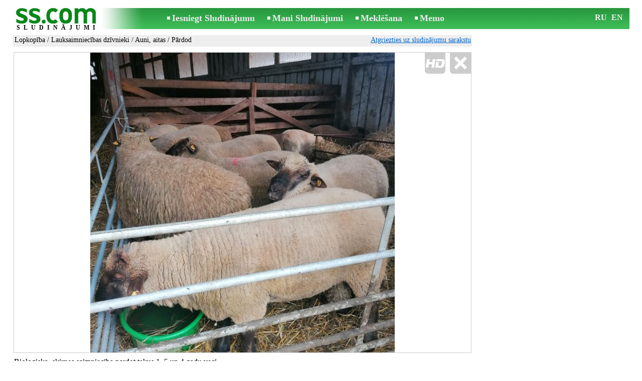

--- FILE ---
content_type: text/html; charset=UTF-8
request_url: https://www.ss.com/msg/lv/agriculture/animal-husbandry/agricultural-animals/rams-sheeps/ipfcm.html
body_size: 5605
content:
<!DOCTYPE html>
<HTML lang="lv"><HEAD>
<title>SS.COM Lauksaimniecības dzīvnieki - Auni, aitas, Cena 250 €. Biologiska, skirnes saimnieciba pardot gadu veci. tekus - Sludinājumi</title>
<meta http-equiv="Content-Type" CONTENT="text/html; charset=UTF-8">
<meta name="viewport" content="user-scalable=1, width=device-width, initial-scale=1.0"/>
<meta name="keywords" content="Sludinājumi auni aitas lauksaimniecības dzīvnieki lopkopība lauksaimniecība biologiska skirnes saimnieciba foto cena">
<meta name="description" content="Sludinājumi. Lopkopība - Lauksaimniecības dzīvnieki - Auni, aitas, Foto. Cena 250 €. Biologiska, skirnes saimnieciba pardot tekus 1, gadu veci.">
<link rel="alternate" media="only screen and (max-width: 640px)" href="https://m.ss.com/msg/lv/agriculture/animal-husbandry/agricultural-animals/rams-sheeps/ipfcm.html">


	<script>(function(w,d,s,l,i){w[l]=w[l]||[];w[l].push({'gtm.start':
	new Date().getTime(),event:'gtm.js'});var f=d.getElementsByTagName(s)[0],
	j=d.createElement(s),dl=l!='dataLayer'?'&l='+l:'';j.async=true;j.src=
	'https://www.googletagmanager.com/gtm.js?id='+i+dl;f.parentNode.insertBefore(j,f);
	})(window,document,'script','dataLayer','GTM-WSHHKCN4');</script><meta http-equiv="imagetoolbar" content="no">

<BASE href="https://www.ss.com/">
<link href="https://i.ss.com/w_inc/style.css?v=266" rel="stylesheet" />
<style>html{overflow-y:scroll;}.page_bg{background-image:url('https://i.ss.com/img/head/classifieds.jpg?v=1' );background-repeat:no-repeat;}@media screen and (min-width:1280px){.page_bg{background-image:url('https://i.ss.com/img/head/classifieds-1280.jpg?v=1' );}}
</style>
<link rel="shortcut icon" href="/favicon.ico?v=1" type="image/x-icon" />
<link rel="apple-touch-icon" sizes="57x57" href="/img/m/ss-com-57x57.png"/>
<link rel="apple-touch-icon" sizes="72x72" href="/img/m/ss-com-72x72.png"/>
<link rel="apple-touch-icon" sizes="114x114" href="/img/m/ss-com-114x114.png"/>
<link rel="alternate" hreflang="lv" href="https://www.ss.com/msg/lv/agriculture/animal-husbandry/agricultural-animals/rams-sheeps/ipfcm.html" /><link rel="alternate" hreflang="ru" href="https://www.ss.com/msg/ru/agriculture/animal-husbandry/agricultural-animals/rams-sheeps/ipfcm.html" />
<script src="/w_inc/js/main.lv.ss.js?v=630" type="text/javascript"></script>
<script async type="text/javascript" src="/w_inc/currency.js?v=20260121"></script><script async id="contacts_js" src="/js/lv/2025-11-26/a7bca324eb31c97c1584855e670fd5c9c995f9e65cf722cde245006205250086.js?d=9S2wrlyvclxmGQkwQZkuzScH5gQ4MS22j0Hqot4lFo2srZrAf%2FuJwXstn5I%2BSCcIq7bUFM4Jd8UiTh2pMY94XQPjG48m%2Bh3YDXyDuawd9mc2H5LAP9eEhmJVW7DRCjtV7ZhwyQ270yMt%2F5rDQ0TgzJ4554lW%2BkaIy81%2FqLBVQKhPVYRBPrxVfMgwruka3jkhBi4CzGkYlQhMvDZT0K7LrGoVxlq%2BSjAbKMt35i8XKXMf1BC0pGSBulfl54EVR4RYbcR%2F5y%2F3xETM%2BpucS1xKMPvvIU5RA5YbZBUKgmZDx3E%2BqpARHw%2F3zHaHgCJskrTVCsyS9N8F39UPzKVdrpCu1qZx58%2B2WPmTZRmHa4oU38WQd%2BVy%2FQxVMD0ks9%2FwU4tlvW5hQJK690m56pLJGijQ%2FkD9WZPq4P%2BJfOXhH4JDuWqx7coRkAxxMIsK0rZ%2Fx4s9ajudyoGtBRwudU2sSauf5EwUuMyTkT4D17eKvyf0Lhto8gEGMlmoOimTTrsIxAHX&c=1"></script><script async src="/w_inc/adsbygoogle.js?v=630"></script>
<SCRIPT type="text/javascript">
<!--
LINK_MAIN_HOST = "https://www.ss.com";var REGION = "";SS_Lang = "2";get_page_zoom();
if(window._cookie){_cookie("LG","lv",365,"www.ss.com");};var msg_img = ["", "1|682|910|71868983|k5GsScoDiAPZK0a0CdiV9V25TRfoAOmw1vMFIaGewmVh1z6L9Wk9b1MNLmcQe3ff|1"];var IMG_WH="1.5";
MSG_GALLERY_DIR = "gallery/";MSG_GALLERY_PREFIX = "animal-husbandry-agricultural-animals-rams-sheeps-";
var msg_img_dir = "https://i.ss.com" + "/images/2025-11-26/571061/UnoIHE5iSFg=/animal-husbandry-agricultural-animals-rams-sheeps-1-";var MAX_NAVI=1;var IMG_SIZE=800;PREF="";
var navi_title = {prev:"Iepriekšējā", next:"Nākamā", close:"Aizvērt", hd:"Parādīt HD kvalitātē"};
IMG_HOST = 'https://i.ss.com'; SS_PREF = '';
CURRENCY_ID = DEF_CURRENCY_ID = 2;MSG_CURRENCY_ID = 2;var MSG_PRICE = 250.00;var MSG_PRICE_STR = '';
CALC_PRICE = 250.00;CALC_VALUTA = 'eur'; var mode = 1; var wo = window.opener;return_to_msg="Atpakaļ uz sludinājumu";var _a_data="";
JS_GLOBAL_DATA = {w264:"Tiek izmantota nepareiza norāde<br>vai sludinājuma publicēšanas termiņš ir beidzies.", w73:"Lai redzētu tālruņa numuru,<br>jāievada autorizācijas kods no attēla:", w214:"Parādīt tālruni", w220:"Uzmanību!", w265:"Lai redzētu tālruņa numuru<br>klikškiniet \"Neesmu robots\"", w80:"Aizvērt", W404:"Lai nodrošinātu korektu sludinājumu servisa darbību<br>ir nepieciešams atslēgt reklāmas bloķēšanu."};
if(window._check_remote_id){_check_remote_id( "new", "https://www.ss.lv" );}
-->
</SCRIPT>
</HEAD>
<BODY onLoad="window.defaultStatus='Sludinājumi - SS.COM';" bgcolor="#FFFFFF" class="body">

<div align=center class="noprint">
	<div id="main_table" class="page_header page_bg">
		<div z-index="20" id="sslogin"></div>
		<span class="page_header_head"><a href="/lv/" title="Sludinājumi"><img class="page_header_logo" src="https://i.ss.com/img/p.gif" border="0" alt="Sludinājumi"></a><h1>SLUDINĀJUMI</h1></span>
		<span class="page_header_menu"><b class="menu_main"><a href="/lv/agriculture/animal-husbandry/agricultural-animals/new/" class="a_menu" title="Iesniegt Sludinājumu">Iesniegt Sludinājumu</a></b>
<b class="menu_main"><a href="/lv/login/" class="a_menu" title="Mani Sludinājumi">Mani Sludinājumi</a></b>
<b class="menu_main"><a href="/lv/agriculture/animal-husbandry/agricultural-animals/rams-sheeps/search/" class="a_menu" title="Meklēt sludinājumus">Meklēšana</a></b>
<span style="display:inline-block;text-align:left;"><b class="menu_main" style="padding-right:0px;"><a href="/lv/favorites/" class="a_menu" title="Memo">Memo</a></b><span id="mnu_fav_id"></span></span></span>
		<span id="mails_status_menu"></span>
		<span class="menu_lang"><div class="menu_langs"><a href="/msg/ru/agriculture/animal-husbandry/agricultural-animals/rams-sheeps/ipfcm.html" class=a_menu title="По-русски">RU</a></div>&nbsp;<div class="menu_langs"><a href="/msg/en/agriculture/animal-husbandry/agricultural-animals/rams-sheeps/ipfcm.html" class=a_menu title="English">EN</a></div></span>
	</div>
</div>
	<div class="onlyprint">
		<img src="https://i.ss.com/img/ss.com_green.svg" style="height: 1cm;">
	</div>
<div align=center>
	<div class="page_header">
		<table border=0 cellpadding=0 cellspacing=0 width="100%"><tr><td>
			<div style="float:left;" class="page_div_main">
			<table id="page_main" border=0 cellpadding=0 cellspacing=0 width="100%"><tr><td valign=top><div class="top_head_msg"><div style="float:left;padding-top:2px;"><h2 class="headtitle"><a href="/lv/agriculture/animal-husbandry/"  title="Sludinājumi Lopkopība">Lopkopība</a> / <a href="/lv/agriculture/animal-husbandry/agricultural-animals/"  title="Sludinājumi Lauksaimniecības dzīvnieki">Lauksaimniecības dzīvnieki</a> / <a href="/lv/agriculture/animal-husbandry/agricultural-animals/rams-sheeps/"  title="Sludinājumi Auni, aitas">Auni, aitas</a> / Pārdod</h2></div><div style="float:right;"><span class="td7 noprint" style="padding-right:2px;" id="msg_back"><a class=a9a href="/lv/agriculture/animal-husbandry/agricultural-animals/rams-sheeps/" onclick="event.returnValue=false;back_from_msg('/lv/agriculture/animal-husbandry/agricultural-animals/rams-sheeps/');return false;">Atgriezties uz sludinājumu sarakstu</a></span></div></div><div id="content_main_div"><center><div id="msg_div_preload" style="display:none;padding-bottom:10px;"></div></center><script type="text/javascript">
					window.onpopstate = function(){_change_photo_by_hash();}
					if( !_change_photo_by_hash() ){big_pic(1,false,"foto1");}
				</script>
<div id="msg_div_msg">
<div style="float:right;margin:0px 0px 20px 20px;" id="content_sys_div_msg"></div>

Biologiska, skirnes saimnieciba pardot tekus 1, 5 un 4 gadu veci.<br><br><table cellpadding=0 cellspacing=0 border=0 width="100%" class="options_list"><tr><td width="50%" valign=top><table border=0 width="100%" cellpadding=1 cellspacing=0>
				<tr>
					<td
						height=20
						class="ads_opt_name" width=30
						nowrap>
						Atrašanās vieta:
					</td>
					<td class="ads_opt" id="tdo_1284"
						nowrap>
						Jēkabpils un raj., Aknīste
					</td>
				</tr>
				<tr>
					<td id="pprice_td"
						height=20
						class="ads_opt_name" width=30
						nowrap>
						Vecums:
					</td>
					<td class="ads_opt" id="tdo_1276"
						nowrap>
						1.5 gadi
					</td>
				</tr></table></td></tr></table><table style="border-top:1px #eee solid;padding-top:5px;margin-top:10px;" cellpadding=1 cellspacing=0 border=0 width="100%">
				<tr>
					<td valign=top
						height=20
						class="ads_opt_name_big" width=30
						nowrap>
						Cena:
					</td>
					<td class="ads_price" id="tdo_8" valign=top
						nowrap>
						250 €
					</td>
				</tr></table></div>
	<div id="tr_foto" class="ads_photo_label">
		Foto:<br>
		<div style="display:inline-block;margin-left:-12px;">
	<div class="pic_dv_thumbnail"><a href="https://i.ss.com/gallery/8/1438/359345/animal-husbandry-agricultural-animals-rams-sheeps-71868983.800.jpg"  onclick="big_pic(1, event);return false;" ontouchstart="_tstart(event);"  ontouchmove="_tmove(event);" ontouchend="if(_tend(event)){touch=false;this.click();}return false;" title="Lopkopība,  Lauksaimniecības dzīvnieki Auni, aitas"><img alt="Lopkopība,  Lauksaimniecības dzīvnieki Auni, aitas, cena 250 €, Foto" src="https://i.ss.com/gallery/8/1438/359345/animal-husbandry-agricultural-animals-rams-sheeps-71868983.t.jpg" class="pic_thumbnail isfoto"></a></div>
</div></div><div id="tr_err"><div id="err_w_td"></div></div>
		<script async type="text/javascript" src="/w_inc/m_msg.php?lg=2&msg=3&id=FFUQHVESFFIXFVQQEVMRFVMT&id2=FFMVElc=&v=630"></script><div id="tr_cont"><table border=0 cellpadding=1 cellspacing=0 width="100%" class="contacts_table"><tr><td class="ads_contacts_name">Vieta:</td><td class="ads_contacts" width="100%">Jēkabpils un raj., Aknīste</td></tr><tr><td colspan=3><img src="https://i.ss.com/img/a_lv.gif" width=227 height=29 border=0></td></tr><tr><td colspan=3><noindex><img rel="nofollow" style="cursor:pointer;" onclick="http_win( 'Saņemt telefona numuru', '/lv/contacts/fTgTeF4QAzt4FD4eFFQFfTgReF4aHEV7flBPLPYGFYUFFMVFVoX.html' );" src="https://i.ss.com/img/stn_lv.gif" width=196 height=12 border=0></noindex></td></tr></table></div></div>
<script type="text/javascript">DOC_LOADED = true;</script><script type="text/javascript">show_banner( );
print_phone(PH_1,1);if( PH_c && !pcc_id ){pcc_id=1;eval(PH_c);}
print_phone(PH_2,2);if( PH_c && !pcc_id ){pcc_id=2;eval(PH_c);}
</script></td></tr><tr><td valign=bottom><br><table border=0 cellpadding=1 cellspacing=0 width="100%">
<tr>
	<td colspan=2 class="msg_footer" nowrap><span class="noprint"><img src="https://i.ss.com/img/m_print.gif" class="msg_footer_img"><a class=a9a href="javascript:;" onclick="window.print();event.returnValue=false;" title="Izdrukāt">Izdrukāt</a></span></td>
	<td class="msg_footer" align=right>Datums: 26.11.2025 16:13</td>
</tr>
<tr>
	<td class="msg_footer" nowrap><span class="noprint"><img src="https://i.ss.com/img/m_send.gif" class="msg_footer_img"><a class=a9a href="mailto:?body=https%3A%2F%2Fwww.ss.com%2Fmsg%2Flv%2Fagriculture%2Fanimal-husbandry%2Fagricultural-animals%2Frams-sheeps%2Fipfcm.html%0D%0A%0D%0A&subject=Sludinajums no SS.COM"  title="Pārsūtīt sludinājumu">Pārsūtīt sludinājumu</a></span></td>
	<td rowspan=2 align=center id="add_td"></td>
	<td width=250 class="msg_footer" align=right>Unikālo apmeklējumu skaits: <span id="show_cnt_stat">1</span></td>
</tr><tr class="noprint"><td align=right colspan=4><span id="alert_span"></span></td></tr></table></td></tr></table>
			</div>
			<div style="float:left;"><div id="page_right" class="noprint"><div id="ads_sys_div1"></div><script type="text/javascript">load_script_async( "/w_inc/reklama.php?1604|1|85611|"+Math.random()+"|0|"+escape(document.referrer)+"|1" );</script></div></div>
		</td></tr></table>
		
		<div id="page_footer" class="noprint"><a class="a1" href="/lv/rules/">Noteikumi</a>  &nbsp;|&nbsp;  <a class="a1" href="/lv/feedback/">Saikne ar redaktoru</a>  &nbsp;|&nbsp;  <a class="a1" href="/lv/reklama/">Reklāma</a>  &nbsp;|&nbsp;  <a class="a1" href="/lv/api/">Sadarbība</a> &nbsp;|&nbsp; <a href="/lv/agriculture/animal-husbandry/agricultural-animals/rams-sheeps/rss/" class=a1 target="_blank">RSS</a> &nbsp;|&nbsp; Sludinājumi © ss sia 2000</div>

	</div>
</div>

<script type="text/javascript">
<!--
_scrollup( ["Uz sākumu","Atpakaļ"], {
		
		align: "center",
		append: "page_main",
		
		color: "white",
		border: false,
		bgcolor: "rgba(62, 187, 87, 0.6)",
		abgcolor: "#3fbc58",
		bottom: 30
	} );if( window.add_link_to_selection && document.body.addEventListener ){document.body.addEventListener( "copy", add_link_to_selection );}check_ads_back('Aizvērt sludinājumu');D.body.onkeydown = msg_key_down;function _abuse(){http_win( 'Paziņot par pārkāpumu', '/lv/abuse/fTgTeF4UAzt4FD4eF0V7flFPLPYGFYUFFMVFVoXAzt4Fj4eFEV7fldPLPYGFYbFAYVElEUR1YVE1tAQ1MbFgBBFVVAFloURgEQQVFC.html?r='+escape( document.referrer ), 'abuse');}document.write( '<img src="/counter/msg.php?NTcxMDYwOTQ=|85611|'+new Date()+'" width=1 height=1 border=0 style="display:none;">' );window.onscroll=scbnrtop;window.onresize = new Function ( "scbnrtop();" );
load_script_async( "/w_inc/js/msg.count-ss.js?"+new Date() );

-->
</script><div onmousemove="hd_image_action(event);" onmousedown="hd_image_action(event);" onmouseup="hd_image_action(event);" onmouseout="hd_image_action(event);" oncontextmenu="return false" onclick="if(window.hd_image_action){hd_image_action(event);}" id="hd_image" style="overflow:scroll;position:fixed;display:none;z-index:100000;top:0px;left:0px;"></div>
<script async type="text/javascript" src="/w_inc/chk.php?m=R3VfXWYFb0cLUQcq&lang=2&db=lv&g=1"></script>

<div style="display:none;">


<script async src="/w_inc/gcntr.php?id=ss"></script>
	<noscript><iframe src="https://www.googletagmanager.com/ns.html?id=GTM-WSHHKCN4" height="0" width="0" style="display:none;visibility:hidden"></iframe></noscript>

<!-- puls.lv START //-->
<div id="_puls.lv_232-26935-27307-27309" style="display:inline-block;"></div>
<script type="text/javascript">_puls_counter_local( "232-26935-27307-27309" );</script>
<noscript>
<a href="https://puls.lv/" target="_blank"><img src="https://hits.puls.lv/?sid=232-26935-27307-27309&jsver=0" width=1 height=1 border=0 alt=""></a>
</noscript>
<!-- puls.lv END //-->
<!-- europuls.eu START //-->
<div id="_europuls.eu_2" style="display:inline-block;"></div>
<script type="text/javascript">_ps_counter_local(2);</script>
<noscript>
<a href="https://europuls.eu/" target="_blank"><img src="https://hits.europuls.eu/?sid=2&jsver=0"  width=1 height=1 border=0 alt=""></a>
</noscript>
<!-- europuls.eu END //-->
<img src="https://top.lv/counter.php?sid=2774&type=4" width="1" height="1" border="0" style="display:none" alt="">

</div></BODY>
</HTML>

--- FILE ---
content_type: application/javascript; charset=UTF-8
request_url: https://www.ss.com/w_inc/js/msg.count-ss.js?Wed%20Jan%2021%202026%2006:52:03%20GMT+0000%20(Coordinated%20Universal%20Time)
body_size: -27
content:
var ss_mc_total = document.getElementById( "ss_mc_total" );
if( ss_mc_total )ss_mc_total.innerHTML = "276541";


--- FILE ---
content_type: application/x-javascript
request_url: https://www.ss.com/js/lv/2025-11-26/a7bca324eb31c97c1584855e670fd5c9c995f9e65cf722cde245006205250086.js?d=9S2wrlyvclxmGQkwQZkuzScH5gQ4MS22j0Hqot4lFo2srZrAf%2FuJwXstn5I%2BSCcIq7bUFM4Jd8UiTh2pMY94XQPjG48m%2Bh3YDXyDuawd9mc2H5LAP9eEhmJVW7DRCjtV7ZhwyQ270yMt%2F5rDQ0TgzJ4554lW%2BkaIy81%2FqLBVQKhPVYRBPrxVfMgwruka3jkhBi4CzGkYlQhMvDZT0K7LrGoVxlq%2BSjAbKMt35i8XKXMf1BC0pGSBulfl54EVR4RYbcR%2F5y%2F3xETM%2BpucS1xKMPvvIU5RA5YbZBUKgmZDx3E%2BqpARHw%2F3zHaHgCJskrTVCsyS9N8F39UPzKVdrpCu1qZx58%2B2WPmTZRmHa4oU38WQd%2BVy%2FQxVMD0ks9%2FwU4tlvW5hQJK690m56pLJGijQ%2FkD9WZPq4P%2BJfOXhH4JDuWqx7coRkAxxMIsK0rZ%2Fx4s9ajudyoGtBRwudU2sSauf5EwUuMyTkT4D17eKvyf0Lhto8gEGMlmoOimTTrsIxAHX&c=1
body_size: 188
content:
ADS_STAT=[0,0,0,0,603];
OPEN_STAT_LNK="EFQSFVUTHFc=";if( window.try_open_stat_lnk ){try_open_stat_lnk( 'lv' );}else{window.setTimeout("open_stat_lnk( 'lv' );",100);}PH_c = "_show_phone(0);";eval(PH_c);